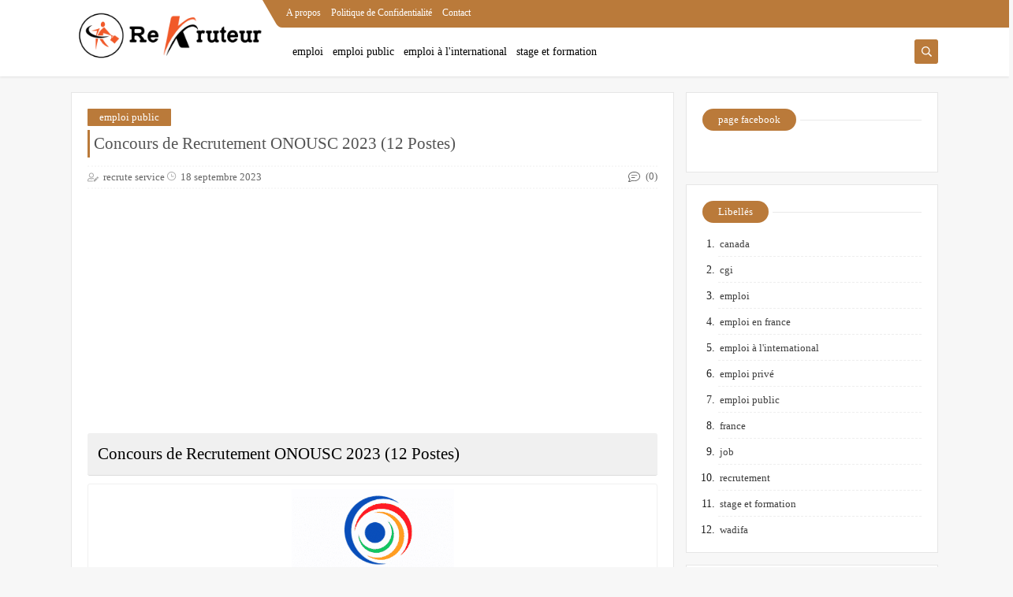

--- FILE ---
content_type: text/html; charset=utf-8
request_url: https://www.google.com/recaptcha/api2/aframe
body_size: 251
content:
<!DOCTYPE HTML><html><head><meta http-equiv="content-type" content="text/html; charset=UTF-8"></head><body><script nonce="mep4R9qz_l143RxAOGFMnA">/** Anti-fraud and anti-abuse applications only. See google.com/recaptcha */ try{var clients={'sodar':'https://pagead2.googlesyndication.com/pagead/sodar?'};window.addEventListener("message",function(a){try{if(a.source===window.parent){var b=JSON.parse(a.data);var c=clients[b['id']];if(c){var d=document.createElement('img');d.src=c+b['params']+'&rc='+(localStorage.getItem("rc::a")?sessionStorage.getItem("rc::b"):"");window.document.body.appendChild(d);sessionStorage.setItem("rc::e",parseInt(sessionStorage.getItem("rc::e")||0)+1);localStorage.setItem("rc::h",'1768769175154');}}}catch(b){}});window.parent.postMessage("_grecaptcha_ready", "*");}catch(b){}</script></body></html>

--- FILE ---
content_type: text/javascript; charset=UTF-8
request_url: https://www.rekruteur.com/feeds/posts/default/-/emploi%20public?alt=json-in-script&redirect=false&start-index=1&max-results=6&callback=prst
body_size: 13674
content:
// API callback
prst({"version":"1.0","encoding":"UTF-8","feed":{"xmlns":"http://www.w3.org/2005/Atom","xmlns$openSearch":"http://a9.com/-/spec/opensearchrss/1.0/","xmlns$blogger":"http://schemas.google.com/blogger/2008","xmlns$georss":"http://www.georss.org/georss","xmlns$gd":"http://schemas.google.com/g/2005","xmlns$thr":"http://purl.org/syndication/thread/1.0","id":{"$t":"tag:blogger.com,1999:blog-8023838378544343305"},"updated":{"$t":"2024-10-11T02:43:40.163+01:00"},"category":[{"term":"recrutement"},{"term":"emploi"},{"term":"emploi public"},{"term":"emploi à l'international"},{"term":"stage et formation"},{"term":"emploi privé"},{"term":"wadifa"},{"term":"canada"},{"term":"cgi"},{"term":"emploi \nen france"},{"term":"france"},{"term":"job"}],"title":{"type":"text","$t":"rekruteur"},"subtitle":{"type":"html","$t":"Trouvez votre emploi de rêve au Maroc et à l'étranger sur recrute service.\n\nRetrouvez tous les jours une sélection des meilleurs offres d'emploi dans le secteur public et privé, CDI CDD, des offres de stages PFE, rémunérés et pré-embauche.\n\nLes offres d'emploi et et de recrutement sur sont toujours accompagnés de la source de l'offre, pour vous permettre de vérifier la provenance de l'offre ou encore pour vous donner la possibilité d'entrer directement en contact avec le recruteur"},"link":[{"rel":"http://schemas.google.com/g/2005#feed","type":"application/atom+xml","href":"https:\/\/www.rekruteur.com\/feeds\/posts\/default"},{"rel":"self","type":"application/atom+xml","href":"https:\/\/www.blogger.com\/feeds\/8023838378544343305\/posts\/default\/-\/emploi+public?alt=json-in-script\u0026max-results=6\u0026redirect=false"},{"rel":"alternate","type":"text/html","href":"https:\/\/www.rekruteur.com\/search\/label\/emploi%20public"},{"rel":"hub","href":"http://pubsubhubbub.appspot.com/"},{"rel":"next","type":"application/atom+xml","href":"https:\/\/www.blogger.com\/feeds\/8023838378544343305\/posts\/default\/-\/emploi+public\/-\/emploi+public?alt=json-in-script\u0026start-index=7\u0026max-results=6\u0026redirect=false"}],"author":[{"name":{"$t":"recrute service"},"uri":{"$t":"http:\/\/www.blogger.com\/profile\/06588441045283714031"},"email":{"$t":"noreply@blogger.com"},"gd$image":{"rel":"http://schemas.google.com/g/2005#thumbnail","width":"33","height":"10","src":"\/\/blogger.googleusercontent.com\/img\/b\/R29vZ2xl\/AVvXsEic3KkCxbcLsPelKMxmexTnc4elW8rmn87Sv8GsE9ACTG_-j_WHwzxQonDxwmdO7LkL6Vd1PFfQPpKkM_pZileB1L_rxIPAmPjWKqkGedTszzmDG1louHnSLVX-cjpUeA\/s151\/recruteserviceZ.jpeg"}}],"generator":{"version":"7.00","uri":"http://www.blogger.com","$t":"Blogger"},"openSearch$totalResults":{"$t":"10"},"openSearch$startIndex":{"$t":"1"},"openSearch$itemsPerPage":{"$t":"6"},"entry":[{"id":{"$t":"tag:blogger.com,1999:blog-8023838378544343305.post-7640097092526714134"},"published":{"$t":"2023-09-18T08:00:00.002+01:00"},"updated":{"$t":"2023-09-18T08:00:00.166+01:00"},"category":[{"scheme":"http://www.blogger.com/atom/ns#","term":"emploi public"}],"title":{"type":"text","$t":"Concours de Recrutement ONOUSC 2023 (12 Postes)"},"content":{"type":"html","$t":"\u003Ch2 style=\"text-align: left;\"\u003EConcours de Recrutement ONOUSC 2023 (12 Postes)\u003C\/h2\u003E\u003Ctable align=\"center\" cellpadding=\"0\" cellspacing=\"0\" class=\"tr-caption-container\" style=\"margin-left: auto; margin-right: auto;\"\u003E\u003Ctbody\u003E\u003Ctr\u003E\u003Ctd style=\"text-align: center;\"\u003E\u003Ca href=\"https:\/\/blogger.googleusercontent.com\/img\/b\/R29vZ2xl\/AVvXsEiulrUih3ESYHOpmytdu4oV99oDGh0Myq1UwqvTLjGsc-bNqGKYh1qDMta16X9ksoxeP4vV1pOTGvnwKz8k_Rk7iWPgLrKSWH7ndJcTTPUSu2iP7TXzbDXGqKt1rpPeZdq7x8f1tAxOJpGAV1LRZORpXFZ6ZDFmQoy4yYFlVuKyHNHFG9PQdJzS9hm6XGCc\/s1200\/ONOUSC-Concours-Emploi-Recrutement.webp\" imageanchor=\"1\" style=\"margin-left: auto; margin-right: auto;\"\u003E\u003Cimg alt=\"Concours de Recrutement ONOUSC 2023 (12 Postes)\" border=\"0\" data-original-height=\"630\" data-original-width=\"1200\" src=\"https:\/\/blogger.googleusercontent.com\/img\/b\/R29vZ2xl\/AVvXsEiulrUih3ESYHOpmytdu4oV99oDGh0Myq1UwqvTLjGsc-bNqGKYh1qDMta16X9ksoxeP4vV1pOTGvnwKz8k_Rk7iWPgLrKSWH7ndJcTTPUSu2iP7TXzbDXGqKt1rpPeZdq7x8f1tAxOJpGAV1LRZORpXFZ6ZDFmQoy4yYFlVuKyHNHFG9PQdJzS9hm6XGCc\/s16000\/ONOUSC-Concours-Emploi-Recrutement.webp\" title=\"Concours de Recrutement ONOUSC 2023 (12 Postes)\" \/\u003E\u003C\/a\u003E\u003C\/td\u003E\u003C\/tr\u003E\u003Ctr\u003E\u003Ctd class=\"tr-caption\" style=\"text-align: center;\"\u003EConcours de Recrutement ONOUSC 2023 (12 Postes)\u003C\/td\u003E\u003C\/tr\u003E\u003C\/tbody\u003E\u003C\/table\u003E\u003Cbr \/\u003E\u003Cdiv\u003E\u003Cbr \/\u003E\u003C\/div\u003E\u003Cp\u003E\u003C\/p\u003E\u003Cul style=\"text-align: left;\"\u003E\u003Cli\u003E(2) Techniciens 3eme Grade.\u003C\/li\u003E\u003Cli\u003E(5) Administrateurs 2eme Grade.\u003C\/li\u003E\u003Cli\u003E(2) Administrateurs 3eme Grade.\u003C\/li\u003E\u003Cli\u003E(2) Ingénieurs d’Etat 1er Grade.\u003C\/li\u003E\u003Cli\u003E(1) Architecte 1er Grade.\u003C\/li\u003E\u003C\/ul\u003E\u003Cp\u003E\u003C\/p\u003E\u003Cp\u003EL’Office National des Œuvres Universitaires, Sociales et Culturelles est une institution créée par le Dahir N° 1.01.205 du 30 Août 2001. Il bénéficie de l’autonomie administrative et financière et est placé sous la tutelle du Ministre de l’Enseignement Supérieur, de la recherche scientifique et de la Formation des Cadres. Ses principales missions telles qu’elles sont précisées dans l’article 3 du Dahir de sa création sont:\u003C\/p\u003E\u003Cp\u003ELa création, l’extension, l’aménagement, la gestion et l’entretien des établissements d’hébergement et de restauration des étudiants, à l’exception des internats relevant des écoles et instituts d’enseignement supérieur,\u003C\/p\u003E\u003Cp\u003ELe développement et la généralisation de la couverture sanitaire des étudiants en collaboration avec les autorités compétentes, dans le cadre de la législation et de la réglementation en vigueur en la matière,\u003C\/p\u003E\u003Cp\u003ELe versement aux étudiants des bourses d’études dont les crédits budgétaires sont mis à sa disposition par les départements ministériels intéressés, dans les conditions qui seront fixées par voie réglementaire,\u003C\/p\u003E\u003Cp\u003ELa contribution à la promotion du sport universitaire national,\u003C\/p\u003E\u003Cp\u003ELe développement de la vie culturelle en milieu universitaire en relation avec les administrations, les établissements d’enseignement supérieur et les organismes concernés,\u003C\/p\u003E\u003Cp\u003ELa réalisation de toutes études et enquêtes se rapportant aux conditions de vie des étudiants,\u003C\/p\u003E\u003Cp\u003EL’encouragement et le soutien des initiatives et des actions des organismes qui poursuivent un but analogue ou complémentaire,\u003C\/p\u003E\u003Cp\u003ELa prise de participations, conformément à la législation en vigueur, dans toutes entreprises entrant, par leur objet, dans le cadre de ses activités,\u003C\/p\u003E\u003Cp\u003ELa création, conformément à la législation en vigueur, en association avec les collectivités locales et toute autre personne de droit public ou privé des sociétés dont l’objet entre dans le cadre de ses missions d’hébergement et de restauration,\u003C\/p\u003E\u003Cp\u003ELa réalisation, pour le compte de l’Etat, de tous travaux qui, par leur objet, entrent dans le cadre de ses missions\u003C\/p\u003E\u003Cp\u003ELe développement d’activités universitaires afin de renforcer et compléter la formation des étudiants dispensée dans les établissements universitaires.\u003C\/p\u003E\u003Cp\u003EToutes ces missions réalisées au profit des étudiants sont menées en concertation et coopération avec les acteurs de chaque domaine concerné dont principalement les ministères et les universités.\u003C\/p\u003E\u003Cp\u003E\u003Cbr \/\u003E\u003C\/p\u003E\u003Ch3 style=\"text-align: left;\"\u003EConcours de Recrutement ONOUSC 2023\u003C\/h3\u003E\u003Cp\u003EL’Office National des Œuvres Universitaires, Sociales et Culturelles (ONOUSC) organise un concours pour le recrutement de 12 postes répartis comme suit:\u003C\/p\u003E\u003Cp\u003E\u003C\/p\u003E\u003Cul style=\"text-align: left;\"\u003E\u003Cli\u003E(2) Techniciens 3eme Grade.\u003C\/li\u003E\u003Cli\u003E(5) Administrateurs 2eme Grade.\u003C\/li\u003E\u003Cli\u003E(2) Administrateurs 3eme Grade.\u003C\/li\u003E\u003Cli\u003E(2) Ingénieurs d’Etat 1er Grade.\u003C\/li\u003E\u003Cli\u003E(1) Architecte 1er Grade.\u003C\/li\u003E\u003C\/ul\u003E\u003Cp\u003E\u003C\/p\u003E\u003Cp\u003E\u003Cbr \/\u003E\u003C\/p\u003E\u003Cp\u003ELe dernier délai pour postuler est le \u003Cspan style=\"color: red;\"\u003E30 Septembre 2023.\u003C\/span\u003E\u003C\/p\u003E\u003Cp\u003ELe concours aura lieu le \u003Cspan style=\"color: red;\"\u003E8 Octobre 2023.\u003C\/span\u003E\u003C\/p\u003E\u003Cp style=\"text-align: center;\"\u003E\u003Cspan style=\"color: #ffa400; font-size: large;\"\u003E\u003Cb\u003EAvis de Concours\u003C\/b\u003E\u003C\/span\u003E\u003C\/p\u003E\u003Cp style=\"text-align: center;\"\u003E\u003Cspan style=\"color: #ffa400; font-size: large;\"\u003E\u003C\/span\u003E\u003C\/p\u003E\u003Cdiv class=\"separator\" style=\"clear: both; text-align: center;\"\u003E\u003Cspan style=\"color: #ffa400; font-size: large;\"\u003E\u003Ca href=\"https:\/\/blogger.googleusercontent.com\/img\/b\/R29vZ2xl\/AVvXsEhPeCvgYjF3aqucCog5W6AiCXJvMzxyCqhiOyizl-smkcpofyBGDt-J9131-juBS9NipjDUG1cuwteHxNySytjQn9zrqukUAwKGIqk6BYo8Hpd4dkWdNdpbg_HRIfPLOCHFEYqBdl4KzB_ny7J-u5b-8xIQKNm4J4KWPrFjAamSfbKdMUaV2L3YW-U4z9cZ\/s2342\/C1.jpg\" imageanchor=\"1\" style=\"margin-left: 1em; margin-right: 1em;\"\u003E\u003Cimg border=\"0\" data-original-height=\"2342\" data-original-width=\"1700\" src=\"https:\/\/blogger.googleusercontent.com\/img\/b\/R29vZ2xl\/AVvXsEhPeCvgYjF3aqucCog5W6AiCXJvMzxyCqhiOyizl-smkcpofyBGDt-J9131-juBS9NipjDUG1cuwteHxNySytjQn9zrqukUAwKGIqk6BYo8Hpd4dkWdNdpbg_HRIfPLOCHFEYqBdl4KzB_ny7J-u5b-8xIQKNm4J4KWPrFjAamSfbKdMUaV2L3YW-U4z9cZ\/s16000\/C1.jpg\" \/\u003E\u003C\/a\u003E\u003C\/span\u003E\u003C\/div\u003E\u003Cspan style=\"color: #ffa400; font-size: large;\"\u003E\u003Cbr \/\u003E\u003Cdiv class=\"separator\" style=\"clear: both; text-align: center;\"\u003E\u003Ca href=\"https:\/\/blogger.googleusercontent.com\/img\/b\/R29vZ2xl\/AVvXsEiJJFG8qhJrE_3jLHkUsnHzGKZPcCyb_KsuQXePqz69VoMslfG2X5moLm-qlX7h3ZwGBupBNNyPbOvKA1I0GhTLLzpwqD_xHgniWrF01_yz0mVygqRgc7lXkyRX0s1V1N4d9RvU-MXiREvS585WNCSA0ubYFoiF9-OZof0IELu_w6_Mv36h57dm-HpPzEDC\/s2342\/C2.jpg\" imageanchor=\"1\" style=\"margin-left: 1em; margin-right: 1em;\"\u003E\u003Cimg border=\"0\" data-original-height=\"2342\" data-original-width=\"1700\" src=\"https:\/\/blogger.googleusercontent.com\/img\/b\/R29vZ2xl\/AVvXsEiJJFG8qhJrE_3jLHkUsnHzGKZPcCyb_KsuQXePqz69VoMslfG2X5moLm-qlX7h3ZwGBupBNNyPbOvKA1I0GhTLLzpwqD_xHgniWrF01_yz0mVygqRgc7lXkyRX0s1V1N4d9RvU-MXiREvS585WNCSA0ubYFoiF9-OZof0IELu_w6_Mv36h57dm-HpPzEDC\/s16000\/C2.jpg\" \/\u003E\u003C\/a\u003E\u003C\/div\u003E\u003Cbr \/\u003E\u003Cdiv class=\"separator\" style=\"clear: both; text-align: center;\"\u003E\u003Ca href=\"https:\/\/blogger.googleusercontent.com\/img\/b\/R29vZ2xl\/AVvXsEh3S_qoFPmIdJC2zIM2j6wz97O8Y6qaInkugwoGF-7Y0E8m3_wF7aiv2a4kBxPwAC3Tq994os6odW-mKQlu2wags5Lzn9VzPqH467b6rlNDsD5w7-aZjlRsY-2FefXiTIxPbweJIdJIN9AUHar4vdKVtLL9iIM90EC964Ed5UdOdr7OiMtX2hcQmFQUygNd\/s2342\/C3.jpg\" imageanchor=\"1\" style=\"margin-left: 1em; margin-right: 1em;\"\u003E\u003Cimg border=\"0\" data-original-height=\"2342\" data-original-width=\"1700\" src=\"https:\/\/blogger.googleusercontent.com\/img\/b\/R29vZ2xl\/AVvXsEh3S_qoFPmIdJC2zIM2j6wz97O8Y6qaInkugwoGF-7Y0E8m3_wF7aiv2a4kBxPwAC3Tq994os6odW-mKQlu2wags5Lzn9VzPqH467b6rlNDsD5w7-aZjlRsY-2FefXiTIxPbweJIdJIN9AUHar4vdKVtLL9iIM90EC964Ed5UdOdr7OiMtX2hcQmFQUygNd\/s16000\/C3.jpg\" \/\u003E\u003C\/a\u003E\u003C\/div\u003E\u003Cbr \/\u003E\u003Cdiv class=\"separator\" style=\"clear: both; text-align: center;\"\u003E\u003Ca href=\"https:\/\/blogger.googleusercontent.com\/img\/b\/R29vZ2xl\/AVvXsEiXb9y8u3lNWZidY8Q78mPh7_1VvpUwwMjUmxp9PqE4ivh8FvdR1L-MnlKaWAKxI3w8lXO6PCz6dhhJcr-i6qW3T_7LWiQgyIEfEKg4mbJY8NsYTC-yhyVjSMve96VfQXRL1XXV2qRAUtW9aGYIIoeos9Ivbe14c1gEYqUB0S2mjKPI6M3zwayAj1_sfipL\/s2342\/C4.jpg\" imageanchor=\"1\" style=\"margin-left: 1em; margin-right: 1em;\"\u003E\u003Cimg border=\"0\" data-original-height=\"2342\" data-original-width=\"1700\" src=\"https:\/\/blogger.googleusercontent.com\/img\/b\/R29vZ2xl\/AVvXsEiXb9y8u3lNWZidY8Q78mPh7_1VvpUwwMjUmxp9PqE4ivh8FvdR1L-MnlKaWAKxI3w8lXO6PCz6dhhJcr-i6qW3T_7LWiQgyIEfEKg4mbJY8NsYTC-yhyVjSMve96VfQXRL1XXV2qRAUtW9aGYIIoeos9Ivbe14c1gEYqUB0S2mjKPI6M3zwayAj1_sfipL\/s16000\/C4.jpg\" \/\u003E\u003C\/a\u003E\u003C\/div\u003E\u003Cbr \/\u003E\u003Cb\u003E\u003Cbr \/\u003E\u003C\/b\u003E\u003C\/span\u003E\u003Cp\u003E\u003C\/p\u003E\u003Cp style=\"text-align: center;\"\u003E\u003Cbr \/\u003E\u003C\/p\u003E"},"link":[{"rel":"replies","type":"application/atom+xml","href":"https:\/\/www.rekruteur.com\/feeds\/7640097092526714134\/comments\/default","title":"Publier les commentaires"},{"rel":"replies","type":"text/html","href":"https:\/\/www.rekruteur.com\/2023\/09\/concours-de-recrutement-onousc-2023-12.html#comment-form","title":"0 commentaires"},{"rel":"edit","type":"application/atom+xml","href":"https:\/\/www.blogger.com\/feeds\/8023838378544343305\/posts\/default\/7640097092526714134"},{"rel":"self","type":"application/atom+xml","href":"https:\/\/www.blogger.com\/feeds\/8023838378544343305\/posts\/default\/7640097092526714134"},{"rel":"alternate","type":"text/html","href":"https:\/\/www.rekruteur.com\/2023\/09\/concours-de-recrutement-onousc-2023-12.html","title":"Concours de Recrutement ONOUSC 2023 (12 Postes)"}],"author":[{"name":{"$t":"recrute service"},"uri":{"$t":"http:\/\/www.blogger.com\/profile\/06588441045283714031"},"email":{"$t":"noreply@blogger.com"},"gd$image":{"rel":"http://schemas.google.com/g/2005#thumbnail","width":"33","height":"10","src":"\/\/blogger.googleusercontent.com\/img\/b\/R29vZ2xl\/AVvXsEic3KkCxbcLsPelKMxmexTnc4elW8rmn87Sv8GsE9ACTG_-j_WHwzxQonDxwmdO7LkL6Vd1PFfQPpKkM_pZileB1L_rxIPAmPjWKqkGedTszzmDG1louHnSLVX-cjpUeA\/s151\/recruteserviceZ.jpeg"}}],"media$thumbnail":{"xmlns$media":"http://search.yahoo.com/mrss/","url":"https:\/\/blogger.googleusercontent.com\/img\/b\/R29vZ2xl\/AVvXsEiulrUih3ESYHOpmytdu4oV99oDGh0Myq1UwqvTLjGsc-bNqGKYh1qDMta16X9ksoxeP4vV1pOTGvnwKz8k_Rk7iWPgLrKSWH7ndJcTTPUSu2iP7TXzbDXGqKt1rpPeZdq7x8f1tAxOJpGAV1LRZORpXFZ6ZDFmQoy4yYFlVuKyHNHFG9PQdJzS9hm6XGCc\/s72-c\/ONOUSC-Concours-Emploi-Recrutement.webp","height":"72","width":"72"},"thr$total":{"$t":"0"}},{"id":{"$t":"tag:blogger.com,1999:blog-8023838378544343305.post-258355390113693661"},"published":{"$t":"2023-09-14T11:14:00.006+01:00"},"updated":{"$t":"2023-09-14T11:14:00.136+01:00"},"category":[{"scheme":"http://www.blogger.com/atom/ns#","term":"emploi public"}],"title":{"type":"text","$t":"Université Privée de Marrakech recrute pour ces 2 Postes"},"content":{"type":"html","$t":"\u003Ch2 style=\"text-align: left;\"\u003EUniversité Privée de Marrakech recrute pour ces 2 Postes\u003C\/h2\u003E\u003Ctable align=\"center\" cellpadding=\"0\" cellspacing=\"0\" class=\"tr-caption-container\" style=\"margin-left: auto; margin-right: auto;\"\u003E\u003Ctbody\u003E\u003Ctr\u003E\u003Ctd style=\"text-align: center;\"\u003E\u003Ca href=\"https:\/\/blogger.googleusercontent.com\/img\/b\/R29vZ2xl\/AVvXsEh_wrbz5sE_huC8pBhQtQNIeItKb44sVL18KXn6mcw-b0qEPXE-9nmelqZfBeFjYMnY8cEWKOQ6qCD7S4YlH9l0Z5rn3Lcgh8vs_14TOjuMntldyf2PMETHMIAoRcBB6y47FOA0_rpLBkxB9eNOxV61qxmqIxJXOUcFisZHKe1mfUHvg8V1xx-o6gSYSyza\/s1200\/Universite-Privee-de-Marrakech-Emploi-Recrutement.webp\" imageanchor=\"1\" style=\"margin-left: auto; margin-right: auto;\"\u003E\u003Cimg alt=\"Université Privée de Marrakech recrute pour ces 2 Postes\" border=\"0\" data-original-height=\"628\" data-original-width=\"1200\" src=\"https:\/\/blogger.googleusercontent.com\/img\/b\/R29vZ2xl\/AVvXsEh_wrbz5sE_huC8pBhQtQNIeItKb44sVL18KXn6mcw-b0qEPXE-9nmelqZfBeFjYMnY8cEWKOQ6qCD7S4YlH9l0Z5rn3Lcgh8vs_14TOjuMntldyf2PMETHMIAoRcBB6y47FOA0_rpLBkxB9eNOxV61qxmqIxJXOUcFisZHKe1mfUHvg8V1xx-o6gSYSyza\/s16000\/Universite-Privee-de-Marrakech-Emploi-Recrutement.webp\" title=\"Université Privée de Marrakech recrute pour ces 2 Postes\" \/\u003E\u003C\/a\u003E\u003C\/td\u003E\u003C\/tr\u003E\u003Ctr\u003E\u003Ctd class=\"tr-caption\" style=\"text-align: center;\"\u003EUniversité Privée de Marrakech recrute pour ces 2 Postes\u003C\/td\u003E\u003C\/tr\u003E\u003C\/tbody\u003E\u003C\/table\u003E\u003Cbr \/\u003E\u003Cdiv style=\"text-align: center;\"\u003E\u003Cbr \/\u003E\u003C\/div\u003E\u003Cp\u003E\u003C\/p\u003E\u003Cul style=\"text-align: left;\"\u003E\u003Cli\u003EChargé(e) des affaires pédagogiques.\u003C\/li\u003E\u003Cli\u003EAssistant(e) de programme.\u003C\/li\u003E\u003C\/ul\u003E\u003Cp\u003E\u003C\/p\u003E\u003Cp\u003EL’Université Privée de Marrakech (UPM) accompagne les jeunes dans leur apprentissage et la construction de leur projet professionnel, tant au Maroc qu’à l’international.\u003C\/p\u003E\u003Cp\u003ENotre accompagnement repose sur le savoir-faire et le savoir-être tout en développant auprès de nos étudiants un esprit entrepreneurial, responsable, collaboratif et sociétal.\u003C\/p\u003E\u003Cp\u003EL’Université Privée de Marrakech (UPM) permet aux jeunes de s’épanouir dans un environnement où tout est pensé pour réussir leur insertion professionnelle.\u003C\/p\u003E\u003Cp\u003ESes parcours à vocation internationale et aux racines africaines, s’appuient sur deux grands piliers, l’excellence académique et la réalisation de soi à travers le développement personnel.\u003C\/p\u003E\u003Cp\u003EL’UPM connait une grande diversité sociale, économique et culturelle ce qui permet aux étudiants de partager un quotidien riche et très agréable.\u003C\/p\u003E\u003Cp\u003E\u003Cbr \/\u003E\u003C\/p\u003E\u003Ch3 style=\"text-align: left;\"\u003EUniversité Privée de Marrakech recrute pour ces 2 Postes\u003C\/h3\u003E\u003Cp\u003E\u003Cb\u003EL’Université Privée de Marrakech recrute pour ses services pédagogiques:\u003C\/b\u003E\u003C\/p\u003E\u003Cp\u003E\u003Cbr \/\u003E\u003C\/p\u003E\u003Cp\u003E\u003C\/p\u003E\u003Cul style=\"text-align: left;\"\u003E\u003Cli\u003EChargé(e) des affaires pédagogiques.\u003C\/li\u003E\u003Cli\u003EAssistant(e) de programme.\u003C\/li\u003E\u003C\/ul\u003E\u003Cp\u003E\u003C\/p\u003E\u003Cp\u003E\u003Cbr \/\u003E\u003C\/p\u003E\u003Cp\u003E\u003Cb\u003EVotre mission:\u003C\/b\u003E\u003C\/p\u003E\u003Cp\u003EAssister au quotidien la direction des programmes pour la coordination des activités pédagogiques et scientifiques.\u003C\/p\u003E\u003Cp\u003E\u003Cb\u003EExigences du poste:\u003C\/b\u003E\u003C\/p\u003E\u003Cp\u003E-Maitrise de la communication écrite et orale.\u003C\/p\u003E\u003Cp\u003E-Techniques de prise de notes.\u003C\/p\u003E\u003Cp\u003E-Connaissance en archivage.\u003C\/p\u003E\u003Cp\u003E-Bonne maîtrise de l’outil informatique (Excel, Word, Powerpoint).\u003C\/p\u003E\u003Cp\u003E-Savoir aller chercher l’information: initiative, anticipation, adaptation à l’accroissement de l’activité.\u003C\/p\u003E\u003Cp\u003E-Rigueur, organisation, discrétion.\u003C\/p\u003E\u003Cp\u003E\u003Cb\u003EVotre profil:\u003C\/b\u003E\u003C\/p\u003E\u003Cp\u003E-Vous êtes titulaire d’un diplôme BAC+3\/5 ou d’u un diplôme de secrétariat de direction.\u003C\/p\u003E\u003Cp\u003E-Vous possédez une expérience professionnelle dans un poste similaire ou assistante de direction.\u003C\/p\u003E\u003Cp\u003E\u003Cspan style=\"color: red;\"\u003ELe lieu de travail est basé à Km13, Route d’Amezmiz Marrakech\u003C\/span\u003E\u003C\/p\u003E\u003Cp\u003ELes candidat(e)s intéressé(e)s peuvent envoyer leur CV et la lettre de motivation à l’adresse: \u003Cspan style=\"color: #ffa400;\"\u003Erecrutement@upm.ac.ma\u003C\/span\u003E avant le 16 septembre 2023.\u003C\/p\u003E\u003Cp\u003E\u003Cbr \/\u003E\u003C\/p\u003E"},"link":[{"rel":"replies","type":"application/atom+xml","href":"https:\/\/www.rekruteur.com\/feeds\/258355390113693661\/comments\/default","title":"Publier les commentaires"},{"rel":"replies","type":"text/html","href":"https:\/\/www.rekruteur.com\/2023\/09\/universite-privee-de-marrakech-recrute.html#comment-form","title":"0 commentaires"},{"rel":"edit","type":"application/atom+xml","href":"https:\/\/www.blogger.com\/feeds\/8023838378544343305\/posts\/default\/258355390113693661"},{"rel":"self","type":"application/atom+xml","href":"https:\/\/www.blogger.com\/feeds\/8023838378544343305\/posts\/default\/258355390113693661"},{"rel":"alternate","type":"text/html","href":"https:\/\/www.rekruteur.com\/2023\/09\/universite-privee-de-marrakech-recrute.html","title":"Université Privée de Marrakech recrute pour ces 2 Postes"}],"author":[{"name":{"$t":"recrute service"},"uri":{"$t":"http:\/\/www.blogger.com\/profile\/06588441045283714031"},"email":{"$t":"noreply@blogger.com"},"gd$image":{"rel":"http://schemas.google.com/g/2005#thumbnail","width":"33","height":"10","src":"\/\/blogger.googleusercontent.com\/img\/b\/R29vZ2xl\/AVvXsEic3KkCxbcLsPelKMxmexTnc4elW8rmn87Sv8GsE9ACTG_-j_WHwzxQonDxwmdO7LkL6Vd1PFfQPpKkM_pZileB1L_rxIPAmPjWKqkGedTszzmDG1louHnSLVX-cjpUeA\/s151\/recruteserviceZ.jpeg"}}],"media$thumbnail":{"xmlns$media":"http://search.yahoo.com/mrss/","url":"https:\/\/blogger.googleusercontent.com\/img\/b\/R29vZ2xl\/AVvXsEh_wrbz5sE_huC8pBhQtQNIeItKb44sVL18KXn6mcw-b0qEPXE-9nmelqZfBeFjYMnY8cEWKOQ6qCD7S4YlH9l0Z5rn3Lcgh8vs_14TOjuMntldyf2PMETHMIAoRcBB6y47FOA0_rpLBkxB9eNOxV61qxmqIxJXOUcFisZHKe1mfUHvg8V1xx-o6gSYSyza\/s72-c\/Universite-Privee-de-Marrakech-Emploi-Recrutement.webp","height":"72","width":"72"},"thr$total":{"$t":"0"}},{"id":{"$t":"tag:blogger.com,1999:blog-8023838378544343305.post-4729476277430127827"},"published":{"$t":"2023-09-13T12:02:00.029+01:00"},"updated":{"$t":"2023-09-13T12:02:00.142+01:00"},"category":[{"scheme":"http://www.blogger.com/atom/ns#","term":"emploi public"}],"title":{"type":"text","$t":"Groupe CDG recrute un Analyste Financier"},"content":{"type":"html","$t":"\u003Ch2 style=\"text-align: left;\"\u003EGroupe CDG recrute un Analyste Financier\u003C\/h2\u003E\u003Ctable align=\"center\" cellpadding=\"0\" cellspacing=\"0\" class=\"tr-caption-container\" style=\"margin-left: auto; margin-right: auto;\"\u003E\u003Ctbody\u003E\u003Ctr\u003E\u003Ctd style=\"text-align: center;\"\u003E\u003Ca href=\"https:\/\/blogger.googleusercontent.com\/img\/b\/R29vZ2xl\/AVvXsEjEaFDPgLEpkOwGk9l6gJgP9iqufSlQ0es13YTtBkI6AiOEGkyjwFanRAp0wQKd1AqswNekCQzZBKnH4gwDGk8_mpOFoZAClElcHhot8f8HKUg4zfI6KWySQ99ruOizMW_e6uOtTRnNOpzNuhtUIALwqRTFJaDkW7TIbARaMa6CmDZRVeX7ejQ9EsUmxpm3\/s1200\/Groupe-CDG-Emploi-Recrutement-.webp\" imageanchor=\"1\" style=\"margin-left: auto; margin-right: auto;\"\u003E\u003Cimg alt=\"Groupe CDG recrute un Analyste Financier\" border=\"0\" data-original-height=\"628\" data-original-width=\"1200\" src=\"https:\/\/blogger.googleusercontent.com\/img\/b\/R29vZ2xl\/AVvXsEjEaFDPgLEpkOwGk9l6gJgP9iqufSlQ0es13YTtBkI6AiOEGkyjwFanRAp0wQKd1AqswNekCQzZBKnH4gwDGk8_mpOFoZAClElcHhot8f8HKUg4zfI6KWySQ99ruOizMW_e6uOtTRnNOpzNuhtUIALwqRTFJaDkW7TIbARaMa6CmDZRVeX7ejQ9EsUmxpm3\/s16000\/Groupe-CDG-Emploi-Recrutement-.webp\" title=\"Groupe CDG recrute un Analyste Financier\" \/\u003E\u003C\/a\u003E\u003C\/td\u003E\u003C\/tr\u003E\u003Ctr\u003E\u003Ctd class=\"tr-caption\" style=\"text-align: center;\"\u003EGroupe CDG recrute un Analyste Financier\u003C\/td\u003E\u003C\/tr\u003E\u003C\/tbody\u003E\u003C\/table\u003E\u003Cbr \/\u003E\u003Cdiv style=\"text-align: center;\"\u003E\u003Cbr \/\u003E\u003C\/div\u003E\u003Cp\u003ECréée en 1959 au lendemain de l’Indépendance, la Caisse de Dépôt et de Gestion (CDG) a constitué pour les Pouvoirs Publics un organisme de sécurisation de l’épargne nationale via une gestion rigoureuse des dépôts. Le développement considérable des ressources de la CDG depuis sa création s’est accompagné d’un élargissement de ses missions ainsi que d’une modernisation continue tant de ses modes de fonctionnement que de son organisation.\u003C\/p\u003E\u003Cp\u003EAu fil des années, la CDG s’est érigée en un véritable catalyseur d’investissements de long terme tout en développant un savoir-faire unique dans la réalisation de grands projets structurants. Son statut public et la nature des fonds à caractère privé qui lui sont confiés exigent une grande rigueur dans les règles de gestion et la sélection de ses investissements. La CDG a su conjuguer cette double mission en sécurisant l’épargne collectée tout en accompagnant le développement économique du Royaume. Cette mission duale constitue l’élément fondamental de l’identité de la CDG.\u003C\/p\u003E\u003Cp\u003E\u003Cb\u003EAu cœur des RH du Groupe CDG\u003C\/b\u003E\u003C\/p\u003E\u003Cp\u003EAvec plus de 5.000 collaborateurs, répartis dans plus d’une centaine de filiales, le Groupe CDG offre un large choix de métiers et d’opportunités pour des profils très diversifiés en cohérence avec les métiers du Groupe:\u003C\/p\u003E\u003Cp\u003E\u003C\/p\u003E\u003Cul style=\"text-align: left;\"\u003E\u003Cli\u003EGestion de l’épargne\/prévoyance\u003C\/li\u003E\u003Cli\u003EDéveloppement territorial\u003C\/li\u003E\u003Cli\u003ETourisme\u003C\/li\u003E\u003Cli\u003EBanque, finance, investissement\u003C\/li\u003E\u003C\/ul\u003E\u003Cp\u003E\u003C\/p\u003E\u003Cp\u003E\u003Cb\u003EPourquoi choisir le Groupe CDG?\u003C\/b\u003E\u003C\/p\u003E\u003Cp\u003EUn Groupe en action pour un Maroc en développement\u003C\/p\u003E\u003Cp\u003EUn Groupe aux valeurs fortes et partagées par l’ensemble des collaborateurs\u003C\/p\u003E\u003Cp\u003EUn Groupe qui favorise la mobilité et l’évolution des collaborateurs\u003C\/p\u003E\u003Cp\u003ELe Groupe CDG est présent dans plusieurs villes du Maroc à travers un large éventail de projets et de métiers. Grâce à cette diversité, le Groupe CDG offre régulièrement des opportunités de mobilité à ses collaborateurs et leur permet ainsi de bâtir des carrières qui répondent à leurs ambitions.\u003C\/p\u003E\u003Cp\u003EUn Groupe à l’écoute des attentes et de l’épanouissement de ses collaborateurs\u003C\/p\u003E\u003Cp\u003EAttaché à l’amélioration des conditions de vie professionnelle et personnelle de ses collaborateurs, le Groupe CDG offre des avantages sociaux diversifiés et compétitifs. Par ailleurs, le Groupe est en constante amélioration de sa politique de Gestion des Ressources Humaines afin de rétribuer au mieux les efforts des collaborateurs.\u003C\/p\u003E\u003Cp\u003E\u003Cb\u003EPolitique RH Groupe CDG\u003C\/b\u003E\u003C\/p\u003E\u003Cp\u003EDans un souci d’attirer les meilleurs potentiels et de leur proposer un environnement stimulant et formateur mais aussi exigeant professionnellement, la politique de recrutement de la CDG repose sur les principes d’anticipation, d’égalité des chances et d’équité de traitement.\u003C\/p\u003E\u003Cp\u003E\u003Cbr \/\u003E\u003C\/p\u003E\u003Ch3 style=\"text-align: left;\"\u003EGroupe CDG recrute un Analyste Financier\u003C\/h3\u003E\u003Cp\u003EDans le cadre du renforcement de ses structures, la Caisse de Dépôt et de Gestion, lance un appel à candidatures externes pour pourvoir un poste d’Analyste Financier au sein de la Direction Stratégie et Programmes relevant du Pôle Stratégie et Développement.\u003C\/p\u003E\u003Cp\u003E\u003Cb\u003EPrincipales missions de l’Analyste Financier:\u003C\/b\u003E\u003C\/p\u003E\u003Cp\u003ELa principale mission de l’Analyste Financier consiste à réaliser des analyses stratégiques et financières.\u003C\/p\u003E\u003Cp\u003ELes principales responsabilités se résument comme suit:\u003C\/p\u003E\u003Cp\u003EConstruction de business plans, réalisation de modèles financiers et travaux d’évaluation multicritères;\u003C\/p\u003E\u003Cp\u003EParticipation au pilotage et coordination des différents intervenants sur les projets, notamment les conseils externes (conseils juridiques, cabinets d’audit, etc.);\u003C\/p\u003E\u003Cp\u003EParticipation à la négociation de la documentation juridique et au suivi des travaux de due diligence;\u003C\/p\u003E\u003Cp\u003ERéalisation de présentations et notes de synthèse destinées aux instances de gouvernance du Groupe.\u003C\/p\u003E\u003Cp\u003E\u003Cb\u003EProfil recherché:\u003C\/b\u003E\u003C\/p\u003E\u003Cp\u003EDe formation supérieure Bac+5, de type Grande Ecole de Commerce ou d’Ingénieur ou équivalent;\u003C\/p\u003E\u003Cp\u003EUne première expérience en banque d’affaires, cabinets de conseil;\u003C\/p\u003E\u003Cp\u003EExpérience confirmée en modélisation financière, évaluation multicritère et diagnostic stratégique.\u003C\/p\u003E\u003Cp\u003E\u003Cb\u003ECompétences requises pour le poste:\u003C\/b\u003E\u003C\/p\u003E\u003Cp\u003EMaîtrise de l’anglais, des outils bureautiques (Powerpoint, Excel, Word) et des bases de données financières (Refinitv, Capital IQ, etc.).\u003C\/p\u003E\u003Cp\u003E\u003C\/p\u003E\u003Cul style=\"text-align: left;\"\u003E\u003Cli\u003EFortes capacités d’analyse et de synthèse\u003C\/li\u003E\u003Cli\u003EEsprit d’initiative et innovation\u003C\/li\u003E\u003Cli\u003ESens de la rigueur et de responsabilité\u003C\/li\u003E\u003Cli\u003EAutonomie et bon sens de l’organisation\u003C\/li\u003E\u003Cli\u003EGrande capacité de communication et aptitude aux contacts avec différents interlocuteurs\u003C\/li\u003E\u003Cli\u003EGrandes capacités d’adaptation au changement\u003C\/li\u003E\u003Cli\u003EAptitude à travailler en étroite collaboration avec des équipes multidisciplinaires pour résoudre des problèmes complexes\u003C\/li\u003E\u003C\/ul\u003E\u003Cp\u003E\u003C\/p\u003E\u003Cp\u003E\u003Cspan style=\"color: red;\"\u003ELa date limite de dépôt des candidatures est fixée au 13 septembre 2023.\u003C\/span\u003E\u003C\/p\u003E\u003Cp\u003EToute personne intéressée par ce poste est invitée à postuler.\u003C\/p\u003E\u003Cp style=\"text-align: center;\"\u003E\u003Cb\u003E\u003Cspan style=\"font-size: large;\"\u003E\u003Ca href=\"https:\/\/recrutement.cdg.ma\/Agirhcv\/ihmg\/Mycv\/Login\/GRecrut_Offres.aspx\" rel=\"nofollow\"\u003EPostulez ici\u003C\/a\u003E\u003C\/span\u003E\u003C\/b\u003E\u003C\/p\u003E"},"link":[{"rel":"replies","type":"application/atom+xml","href":"https:\/\/www.rekruteur.com\/feeds\/4729476277430127827\/comments\/default","title":"Publier les commentaires"},{"rel":"replies","type":"text/html","href":"https:\/\/www.rekruteur.com\/2023\/09\/groupe-cdg-recrute-un-analyste-financier.html#comment-form","title":"0 commentaires"},{"rel":"edit","type":"application/atom+xml","href":"https:\/\/www.blogger.com\/feeds\/8023838378544343305\/posts\/default\/4729476277430127827"},{"rel":"self","type":"application/atom+xml","href":"https:\/\/www.blogger.com\/feeds\/8023838378544343305\/posts\/default\/4729476277430127827"},{"rel":"alternate","type":"text/html","href":"https:\/\/www.rekruteur.com\/2023\/09\/groupe-cdg-recrute-un-analyste-financier.html","title":"Groupe CDG recrute un Analyste Financier"}],"author":[{"name":{"$t":"recrute service"},"uri":{"$t":"http:\/\/www.blogger.com\/profile\/06588441045283714031"},"email":{"$t":"noreply@blogger.com"},"gd$image":{"rel":"http://schemas.google.com/g/2005#thumbnail","width":"33","height":"10","src":"\/\/blogger.googleusercontent.com\/img\/b\/R29vZ2xl\/AVvXsEic3KkCxbcLsPelKMxmexTnc4elW8rmn87Sv8GsE9ACTG_-j_WHwzxQonDxwmdO7LkL6Vd1PFfQPpKkM_pZileB1L_rxIPAmPjWKqkGedTszzmDG1louHnSLVX-cjpUeA\/s151\/recruteserviceZ.jpeg"}}],"media$thumbnail":{"xmlns$media":"http://search.yahoo.com/mrss/","url":"https:\/\/blogger.googleusercontent.com\/img\/b\/R29vZ2xl\/AVvXsEjEaFDPgLEpkOwGk9l6gJgP9iqufSlQ0es13YTtBkI6AiOEGkyjwFanRAp0wQKd1AqswNekCQzZBKnH4gwDGk8_mpOFoZAClElcHhot8f8HKUg4zfI6KWySQ99ruOizMW_e6uOtTRnNOpzNuhtUIALwqRTFJaDkW7TIbARaMa6CmDZRVeX7ejQ9EsUmxpm3\/s72-c\/Groupe-CDG-Emploi-Recrutement-.webp","height":"72","width":"72"},"thr$total":{"$t":"0"}},{"id":{"$t":"tag:blogger.com,1999:blog-8023838378544343305.post-4086696025669382376"},"published":{"$t":"2023-09-05T17:00:00.009+01:00"},"updated":{"$t":"2023-09-05T17:00:00.135+01:00"},"category":[{"scheme":"http://www.blogger.com/atom/ns#","term":"emploi public"},{"scheme":"http://www.blogger.com/atom/ns#","term":"recrutement"}],"title":{"type":"text","$t":"Recrutement de 95 Postes dans Plusieurs Aéroports"},"content":{"type":"html","$t":"\u003Ch2 style=\"text-align: left;\"\u003ERecrutement de 95 Postes dans Plusieurs Aéroports\u003C\/h2\u003E\u003Ctable align=\"center\" cellpadding=\"0\" cellspacing=\"0\" class=\"tr-caption-container\" style=\"margin-left: auto; margin-right: auto;\"\u003E\u003Ctbody\u003E\u003Ctr\u003E\u003Ctd style=\"text-align: center;\"\u003E\u003Ca href=\"https:\/\/blogger.googleusercontent.com\/img\/b\/R29vZ2xl\/AVvXsEjBJMPBbkvL_Rq1Cm1_xp21Scf8Ie8HYbnyrilNZQSxPLPb4fk07gofPnMGzlhxj29sjXXMG1Db5GPxN4Q9rgvyR6rpsvfWD0X38L_ApNQIyS0iN3leZxiiId-NEIuS1_ZPW7D4VM-E_h0wb7I1-N5TC_6F7uCFBB3qO1uS3BtZ-rPjWsYgayMVWb6LGx8f\/s1175\/Recrutement%20de%2095%20Postes%20dans%20Plusieurs%20A%C3%A9roports.png\" imageanchor=\"1\" style=\"margin-left: auto; margin-right: auto;\"\u003E\u003Cimg alt=\"Recrutement de 95 Postes dans Plusieurs Aéroports\" border=\"0\" data-original-height=\"605\" data-original-width=\"1175\" src=\"https:\/\/blogger.googleusercontent.com\/img\/b\/R29vZ2xl\/AVvXsEjBJMPBbkvL_Rq1Cm1_xp21Scf8Ie8HYbnyrilNZQSxPLPb4fk07gofPnMGzlhxj29sjXXMG1Db5GPxN4Q9rgvyR6rpsvfWD0X38L_ApNQIyS0iN3leZxiiId-NEIuS1_ZPW7D4VM-E_h0wb7I1-N5TC_6F7uCFBB3qO1uS3BtZ-rPjWsYgayMVWb6LGx8f\/s16000\/Recrutement%20de%2095%20Postes%20dans%20Plusieurs%20A%C3%A9roports.png\" title=\"Recrutement de 95 Postes dans Plusieurs Aéroports\" \/\u003E\u003C\/a\u003E\u003C\/td\u003E\u003C\/tr\u003E\u003Ctr\u003E\u003Ctd class=\"tr-caption\" style=\"text-align: center;\"\u003ERecrutement de 95 Postes dans Plusieurs Aéroports\u003C\/td\u003E\u003C\/tr\u003E\u003C\/tbody\u003E\u003C\/table\u003E\u003Cbr \/\u003E\u003Cdiv style=\"text-align: center;\"\u003E\u003Cbr \/\u003E\u003C\/div\u003E\u003Cp\u003E\u003C\/p\u003E\u003Cul style=\"text-align: left;\"\u003E\u003Cli\u003E(30) Agents de Ramp au sein de l’Aéroport de Marrakech.\u003C\/li\u003E\u003Cli\u003E(30) Agents d’escale au sein de l’Aéroport de Marrakech.\u003C\/li\u003E\u003Cli\u003E(20) Agents d’escale au sein de l’Aéroport de Inezgane Ait Melloul.\u003C\/li\u003E\u003Cli\u003E(15) Bagagistes au sein de l’Aéroport de Salé.\u003C\/li\u003E\u003C\/ul\u003E\u003Cp\u003E\u003C\/p\u003E\u003Cp\u003EL’Agence Nationale de Promotion de l’Emploi et des Compétences (ANAPEC) est un établissement public doté de la personnalité morale et de l’autonomie financière. Il s’agit d’un réseau d’agences en contact direct avec le public, qui délivrent des services.\u003C\/p\u003E\u003Cp\u003EL’ANAPEC est un intermédiaire actif sur le marché du travail car il agit dans le cadre de la promotion de l’emploi des jeunes diplômés et l’accompagnement des entreprises aussi bien dans la satisfaction de leurs besoins en ressources humaines que par le conseil pour la gestion de l’emploi et des compétences.\u003C\/p\u003E\u003Cp\u003ELa mission de l’ANAPEC est de contribuer à l’organisation et à la mise en œuvre des programmes de promotion de l’emploi qualifié décidés par les pouvoirs publics. L’ANAPEC est chargée à cet effet de:\u003C\/p\u003E\u003Cp\u003E\u003C\/p\u003E\u003Cul style=\"text-align: left;\"\u003E\u003Cli\u003EProcéder à la prospection et à la collecte des offres d’emploi auprès des employeurs et à la mise en relation de l’offre et de la demande d’emploi.\u003C\/li\u003E\u003Cli\u003EAssurer l’accueil, l’information et l’orientation des demandeurs d’emploi.\u003C\/li\u003E\u003Cli\u003EInformer et orienter les jeunes entrepreneurs.\u003C\/li\u003E\u003Cli\u003EAssister et conseiller les employeurs dans la définition de leurs besoins en compétences.\u003C\/li\u003E\u003Cli\u003EMettre en place des programmes d’adaptation et de formation.\u003C\/li\u003E\u003Cli\u003EConclure des conventions avec les associations professionnelle pour le développement de l’auto-emploi et l’encouragement de la jeune initiative.\u003C\/li\u003E\u003Cli\u003ERéaliser toute mission en relation avec ses attributions qui lui serait confiée par l’état, les collectivités locales ou les établissements publics dans le cadre de conventions.\u003C\/li\u003E\u003Cli\u003EFournir à l’autorité de tutelle, sur une base périodique, les informations sur le fonctionnement du marché de l’emploi et des compétences.\u003C\/li\u003E\u003Cli\u003EÉlaborer et mettre à jour les répertoires descriptifs des emplois et métiers.\u003C\/li\u003E\u003Cli\u003EInstruire les offres d’emploi émanant de l’étranger et prospecter toutes les opportunités de placement à l’étranger de nationaux candidats à l’émigration.\u003C\/li\u003E\u003C\/ul\u003E\u003Cp\u003E\u003C\/p\u003E\u003Ch3 style=\"text-align: left;\"\u003EAnapec recrute dans Plusieurs Aéroports\u003C\/h3\u003E\u003Cp\u003E\u003Cspan style=\"color: #ffa400;\"\u003E\u003Cb\u003E(30) Agents de Ramp au sein de l’Aéroport de Marrakech\u003C\/b\u003E\u003C\/span\u003E\u003C\/p\u003E\u003Cp\u003E\u003Cb\u003EDescription du Poste:\u003C\/b\u003E\u003C\/p\u003E\u003Cp\u003EDate de début: 02\/10\/2023.\u003C\/p\u003E\u003Cp\u003EType de contrat: CI.\u003C\/p\u003E\u003Cp\u003ELieu de travail: Marrakech – Menara.\u003C\/p\u003E\u003Cp\u003ESalaire mensuel: 2700 DHS.\u003C\/p\u003E\u003Cp\u003EFormation: Bac + 2.\u003C\/p\u003E\u003Cp\u003E\u003Cb\u003ELangues:\u003C\/b\u003E\u003C\/p\u003E\u003Cp\u003EAnglais: Moyen.\u003C\/p\u003E\u003Cp\u003EFrançais: Moyen.\u003C\/p\u003E\u003Cp\u003EMissions: Assurer le déchargement et le chargement des bagages et manipulation du matériel.\u003C\/p\u003E\u003Cp style=\"text-align: center;\"\u003E\u003Cb\u003E\u003Ca href=\"http:\/\/anapec.org\/sigec-app-rv\/fr\/entreprises\/bloc_offre_home\/866343\/resultat_recherche\" rel=\"nofollow\"\u003EPostulez ici\u003C\/a\u003E\u003C\/b\u003E\u003C\/p\u003E\u003Cp\u003E\u003Cb\u003E\u003Cspan style=\"color: #ffa400;\"\u003E(30) Agents D’escale au sein de l’Aéroport de Marrakech\u003C\/span\u003E\u003C\/b\u003E\u003C\/p\u003E\u003Cp\u003E\u003Cb\u003EDescription du Poste:\u003C\/b\u003E\u003C\/p\u003E\u003Cp\u003EDate de début: 02\/10\/2023.\u003C\/p\u003E\u003Cp\u003EType de contrat: CI.\u003C\/p\u003E\u003Cp\u003ELieu de travail: Marrakech – Menara.\u003C\/p\u003E\u003Cp\u003ESalaire mensuel: 3000 DHS.\u003C\/p\u003E\u003Cp\u003EFormation: Bac + 2.\u003C\/p\u003E\u003Cp\u003E\u003Cb\u003ELangues:\u003C\/b\u003E\u003C\/p\u003E\u003Cp\u003EAnglais: Bon.\u003C\/p\u003E\u003Cp\u003EFrançais: Bon.\u003C\/p\u003E\u003Cp\u003ECommentaire: Candidat bac+2 avec une très bonne maîtrise de l’anglais et du français, ou candidat avec une licence en anglais.\u003C\/p\u003E\u003Cp\u003E\u003Cb\u003EMission:\u0026nbsp;\u003C\/b\u003E\u003C\/p\u003E\u003Cp\u003Eassurer le check-in, l’orientation et l’embarquement des passagers.\u003C\/p\u003E\u003Cp style=\"text-align: center;\"\u003E\u003Cb\u003E\u003Ca href=\"http:\/\/anapec.org\/sigec-app-rv\/fr\/entreprises\/bloc_offre_home\/866277\/resultat_recherche\" rel=\"nofollow\"\u003EPostulez ici\u003C\/a\u003E\u003C\/b\u003E\u003C\/p\u003E\u003Cp\u003E\u003Cb\u003E\u003Cspan style=\"color: #ffa400;\"\u003E(20) Agents D’escale à Inezgane Ait Melloul\u003C\/span\u003E\u003C\/b\u003E\u003C\/p\u003E\u003Cp\u003E\u003Cb\u003EDescription du Poste:\u003C\/b\u003E\u003C\/p\u003E\u003Cp\u003EType de contrat: CI.\u003C\/p\u003E\u003Cp\u003ELieu de travail: Inezgane Ait Melloul.\u003C\/p\u003E\u003Cp\u003EFormation: Diplôme du 2ème cycle universitaire, Études anglaises.\u003C\/p\u003E\u003Cp\u003EBureautique: Power Point.\u003C\/p\u003E\u003Cp\u003E\u003Cb\u003ELangues:\u003C\/b\u003E\u003C\/p\u003E\u003Cp\u003EFrançais: Moyen.\u003C\/p\u003E\u003Cp\u003EArabe: Bon.\u003C\/p\u003E\u003Cp style=\"text-align: center;\"\u003E\u003Cb\u003E\u003Ca href=\"http:\/\/anapec.org\/sigec-app-rv\/fr\/entreprises\/bloc_offre_home\/863898\/resultat_recherche\" rel=\"nofollow\"\u003EPostulez ici\u003C\/a\u003E\u003C\/b\u003E\u003C\/p\u003E\u003Cp style=\"text-align: left;\"\u003E\u003Cb\u003E\u003Cspan style=\"color: #ffa400;\"\u003E(15) Bagagistes à Salé\u003C\/span\u003E\u003C\/b\u003E\u003C\/p\u003E\u003Cp\u003E\u003Cb\u003EDescription du Poste:\u003C\/b\u003E\u003C\/p\u003E\u003Cp\u003EDate de début: 30\/08\/2023.\u003C\/p\u003E\u003Cp\u003EType de contrat: CI.\u003C\/p\u003E\u003Cp\u003ELieu de travail: Sale.\u003C\/p\u003E\u003Cp\u003ESalaire mensuel: 2700 DHS.\u003C\/p\u003E\u003Cp\u003ECaractéristiques du poste: Assurer le déchargement et le chargement des bagages et manipulation du matériel.\u003C\/p\u003E\u003Cp\u003E\u003Cb\u003ELangues:\u003C\/b\u003E\u003C\/p\u003E\u003Cp\u003EFrançais: Bon\u003C\/p\u003E\u003Cp\u003EAnglais: Bon\u003C\/p\u003E\u003Cp\u003ECompétences spécifiques: Bac ou plus.\u003C\/p\u003E\u003Cp style=\"text-align: center;\"\u003E\u003Cb\u003E\u003Ca href=\"http:\/\/anapec.org\/sigec-app-rv\/fr\/entreprises\/bloc_offre_home\/866029\/resultat_recherche\" rel=\"nofollow\"\u003EPostulez ici\u003C\/a\u003E\u003C\/b\u003E\u003C\/p\u003E"},"link":[{"rel":"replies","type":"application/atom+xml","href":"https:\/\/www.rekruteur.com\/feeds\/4086696025669382376\/comments\/default","title":"Publier les commentaires"},{"rel":"replies","type":"text/html","href":"https:\/\/www.rekruteur.com\/2023\/09\/recrutement-de-95-postes-dans-plusieurs.html#comment-form","title":"0 commentaires"},{"rel":"edit","type":"application/atom+xml","href":"https:\/\/www.blogger.com\/feeds\/8023838378544343305\/posts\/default\/4086696025669382376"},{"rel":"self","type":"application/atom+xml","href":"https:\/\/www.blogger.com\/feeds\/8023838378544343305\/posts\/default\/4086696025669382376"},{"rel":"alternate","type":"text/html","href":"https:\/\/www.rekruteur.com\/2023\/09\/recrutement-de-95-postes-dans-plusieurs.html","title":"Recrutement de 95 Postes dans Plusieurs Aéroports"}],"author":[{"name":{"$t":"recrute service"},"uri":{"$t":"http:\/\/www.blogger.com\/profile\/06588441045283714031"},"email":{"$t":"noreply@blogger.com"},"gd$image":{"rel":"http://schemas.google.com/g/2005#thumbnail","width":"33","height":"10","src":"\/\/blogger.googleusercontent.com\/img\/b\/R29vZ2xl\/AVvXsEic3KkCxbcLsPelKMxmexTnc4elW8rmn87Sv8GsE9ACTG_-j_WHwzxQonDxwmdO7LkL6Vd1PFfQPpKkM_pZileB1L_rxIPAmPjWKqkGedTszzmDG1louHnSLVX-cjpUeA\/s151\/recruteserviceZ.jpeg"}}],"media$thumbnail":{"xmlns$media":"http://search.yahoo.com/mrss/","url":"https:\/\/blogger.googleusercontent.com\/img\/b\/R29vZ2xl\/AVvXsEjBJMPBbkvL_Rq1Cm1_xp21Scf8Ie8HYbnyrilNZQSxPLPb4fk07gofPnMGzlhxj29sjXXMG1Db5GPxN4Q9rgvyR6rpsvfWD0X38L_ApNQIyS0iN3leZxiiId-NEIuS1_ZPW7D4VM-E_h0wb7I1-N5TC_6F7uCFBB3qO1uS3BtZ-rPjWsYgayMVWb6LGx8f\/s72-c\/Recrutement%20de%2095%20Postes%20dans%20Plusieurs%20A%C3%A9roports.png","height":"72","width":"72"},"thr$total":{"$t":"0"}},{"id":{"$t":"tag:blogger.com,1999:blog-8023838378544343305.post-7319294789481523504"},"published":{"$t":"2023-01-25T16:35:00.000+01:00"},"updated":{"$t":"2023-01-25T16:34:51.861+01:00"},"category":[{"scheme":"http://www.blogger.com/atom/ns#","term":"emploi public"},{"scheme":"http://www.blogger.com/atom/ns#","term":"recrutement"}],"title":{"type":"text","$t":"Akdital recrute pour sa Nouvelle Ouverture à Fès"},"content":{"type":"html","$t":"\u003Ch2 style=\"text-align: left;\"\u003EAkdital recrute pour sa Nouvelle Ouverture à Fès\u003C\/h2\u003E\u003Ctable align=\"center\" cellpadding=\"0\" cellspacing=\"0\" class=\"tr-caption-container\" style=\"margin-left: auto; margin-right: auto;\"\u003E\u003Ctbody\u003E\u003Ctr\u003E\u003Ctd style=\"text-align: center;\"\u003E\u003Ca href=\"https:\/\/blogger.googleusercontent.com\/img\/b\/R29vZ2xl\/AVvXsEiVdmaOugcXsFIkAjhSCwFOZSk6DsmRpp_DyQRLSxmcFU3Y6mRsqrJOjCd1mxBZoZbB1jbMt-2gN185Pb_YaFBj2rOjkZb1bYEejHqUnSj3KUimupQd0yJ7BCk8Mx9csGMR7RtJL6WDK2CUKEYcrO6Clx48FiFfgYUvuu0olg7y-RfkFVA-Lq7T4dPjhQ\/s611\/Akdital%20recrute%20pour%20sa%20Nouvelle%20Ouverture%20%C3%A0%20F%C3%A8s.png\" imageanchor=\"1\" style=\"margin-left: auto; margin-right: auto;\"\u003E\u003Cimg alt=\"Akdital recrute pour sa Nouvelle Ouverture à Fès\" border=\"0\" data-original-height=\"502\" data-original-width=\"611\" src=\"https:\/\/blogger.googleusercontent.com\/img\/b\/R29vZ2xl\/AVvXsEiVdmaOugcXsFIkAjhSCwFOZSk6DsmRpp_DyQRLSxmcFU3Y6mRsqrJOjCd1mxBZoZbB1jbMt-2gN185Pb_YaFBj2rOjkZb1bYEejHqUnSj3KUimupQd0yJ7BCk8Mx9csGMR7RtJL6WDK2CUKEYcrO6Clx48FiFfgYUvuu0olg7y-RfkFVA-Lq7T4dPjhQ\/s16000\/Akdital%20recrute%20pour%20sa%20Nouvelle%20Ouverture%20%C3%A0%20F%C3%A8s.png\" title=\"Akdital recrute pour sa Nouvelle Ouverture à Fès\" \/\u003E\u003C\/a\u003E\u003C\/td\u003E\u003C\/tr\u003E\u003Ctr\u003E\u003Ctd class=\"tr-caption\" style=\"text-align: center;\"\u003EAkdital recrute pour sa Nouvelle Ouverture à Fès\u003C\/td\u003E\u003C\/tr\u003E\u003C\/tbody\u003E\u003C\/table\u003E\u003Cp style=\"text-align: center;\"\u003E\u003Cbr \/\u003E\u003C\/p\u003E\u003Cp\u003E\u003Cb\u003E-Responsable BAF.\u003C\/b\u003E\u003C\/p\u003E\u003Cp\u003E\u003Cb\u003E-Agent de facturation.\u003C\/b\u003E\u003C\/p\u003E\u003Cp\u003E\u003Cb\u003E-Agent prise en charge.\u003C\/b\u003E\u003C\/p\u003E\u003Cp\u003E\u003Cb\u003E-Caissier.\u003C\/b\u003E\u003C\/p\u003E\u003Cp\u003E\u003Cb\u003E-Agent admission.\u003C\/b\u003E\u003C\/p\u003E\u003Cp\u003E\u003Cb\u003E-Réceptionniste.\u003C\/b\u003E\u003C\/p\u003E\u003Cp\u003E\u003Cb\u003E-Agent expedition.\u003C\/b\u003E\u003C\/p\u003E\u003Cp\u003E\u003Cb\u003E-Chargé d’honoraires médecins.\u003C\/b\u003E\u003C\/p\u003E\u003Cp\u003E\u003Cb\u003E-Secrétaire médicale.\u003C\/b\u003E\u003C\/p\u003E\u003Cp\u003E\u003Cb\u003E-Comptable.\u003C\/b\u003E\u003C\/p\u003E\u003Cp\u003E\u003Cb\u003E-Chef comptable.\u003C\/b\u003E\u003C\/p\u003E\u003Cp\u003E\u003Cb\u003E-Infirmier polyvalent.\u003C\/b\u003E\u003C\/p\u003E\u003Cp\u003E\u003Cb\u003E-Infirmier auxiliare.\u003C\/b\u003E\u003C\/p\u003E\u003Cp\u003E\u003Cb\u003E-Infirmier anesthésiste.\u003C\/b\u003E\u003C\/p\u003E\u003Cp\u003E\u003Cb\u003E-Sage-femme.\u003C\/b\u003E\u003C\/p\u003E\u003Cp\u003E\u003Cb\u003E-Kinésithérapeute.\u003C\/b\u003E\u003C\/p\u003E\u003Cp\u003E\u003Cb\u003E-Technicien de radiologie.\u003C\/b\u003E\u003C\/p\u003E\u003Cp\u003E\u003Cb\u003E-Technicien de laboratoire.\u003C\/b\u003E\u003C\/p\u003E\u003Cp\u003EActeur majeur de la santé privée au Maroc, Akdital fait de l’accessibilité aux soins une priorité de sa mission au Maroc. Le groupe compte à ce jour un réseau de cinq établissements de santé multidisciplinaires et spécialisés: la clinique Jerrada Oasis (2011), la clinique Ain Borja (2018), le Centre International d’Oncologie Casablanca (2019), la clinique Longchamps (2019) et l’hôpital privé Casablanca Ain Sbaâ (2019).\u003C\/p\u003E\u003Cp\u003EAu total, Akdital regroupe aujourd’hui 550 lits (dont 100 lits de soins intensifs, 70 lits de réanimation adulte et 40 couveuses de réanimation néonatale), 29 blocs opératoires (dont un tiers de blocs de chirurgie cardiaque) et un plateau de radiologie performant (5 scanners, 4 salles de cathétérisme cardiaque, 3 IRM). Il représente plus de 2 000 emplois (dont 1 200 directs).\u003C\/p\u003E\u003Cp\u003E\u003Cb\u003EMission du groupe:\u003C\/b\u003E\u003C\/p\u003E\u003Cp\u003ELe groupe AKDITAL a pour mission de développer un réseau d’établissements de santé permettant d’offrir des soins de haut niveau et une prise en charge globale aux standards internationaux\u003C\/p\u003E\u003Cp\u003ELe groupe Akdital se fixe 3 principaux objectifs:\u003C\/p\u003E\u003Cp\u003EL’excellence dans la prise en charge du patient\u003C\/p\u003E\u003Cp\u003ELa prise en charge complète du patient\u003C\/p\u003E\u003Cp\u003ELe développement du secteur de la santé privé au niveau national et international.\u003C\/p\u003E\u003Cp\u003E\u003Cb\u003EVision du groupe:\u003C\/b\u003E\u003C\/p\u003E\u003Cp\u003ELa vision du Groupe AKDITAL est de faire bénéficier les patients des plus hauts standards de sécurité et de qualité, et d’oﬀrir à son personnel et ses professionnels les opportunités et le cadre adéquat à leur épanouissement. L’ambition est de faire du groupe AKDITAL un leader de la santé et une référence de la médecine au Maroc à même de favoriser le développement du secteur dans son ensemble.\u003C\/p\u003E\u003Cp\u003E\u003Cb\u003ECe plan est axé autour de 5 axes:\u003C\/b\u003E\u003C\/p\u003E\u003Cp\u003E\u003C\/p\u003E\u003Cul style=\"text-align: left;\"\u003E\u003Cli\u003ELe développement de nouvelles capacités.\u003C\/li\u003E\u003Cli\u003ELa formation du personnel.\u003C\/li\u003E\u003Cli\u003ELa certification.\u003C\/li\u003E\u003Cli\u003ELe déploiement d’outils de gestion.\u003C\/li\u003E\u003Cli\u003ELa régionalisation.\u003C\/li\u003E\u003C\/ul\u003E\u003Cp\u003E\u003C\/p\u003E\u003Ch3 style=\"text-align: left;\"\u003E\u003Ca href=\"https:\/\/www.rekrutes.com\/search?q=akdital\"\u003EAkdital\u003C\/a\u003E recrute pour sa Nouvelle Ouverture à Fès\u003C\/h3\u003E\u003Cp\u003ELe leader de la santé Groupe Akdital lance une campagne de recrutement pour sa nouvelle ouverture à Fès, les profils suivants sont recherchés:\u003C\/p\u003E\u003Cp\u003E\u003Cb\u003E-Responsable BAF.\u003C\/b\u003E\u003C\/p\u003E\u003Cp\u003E\u003Cb\u003E-Agent de \u003Ca href=\"https:\/\/www.recruteservice.com\/search?q=facturation\"\u003Efacturation\u003C\/a\u003E.\u003C\/b\u003E\u003C\/p\u003E\u003Cp\u003E\u003Cb\u003E-Agent prise en charge.\u003C\/b\u003E\u003C\/p\u003E\u003Cp\u003E\u003Cb\u003E-Caissier.\u003C\/b\u003E\u003C\/p\u003E\u003Cp\u003E\u003Cb\u003E-Agent admission.\u003C\/b\u003E\u003C\/p\u003E\u003Cp\u003E\u003Cb\u003E-Réceptionniste.\u003C\/b\u003E\u003C\/p\u003E\u003Cp\u003E\u003Cb\u003E-Agent expedition.\u003C\/b\u003E\u003C\/p\u003E\u003Cp\u003E\u003Cb\u003E-Chargé d’honoraires médecins.\u003C\/b\u003E\u003C\/p\u003E\u003Cp\u003E\u003Cb\u003E-Secrétaire médicale.\u003C\/b\u003E\u003C\/p\u003E\u003Cp\u003E\u003Cb\u003E-Comptable.\u003C\/b\u003E\u003C\/p\u003E\u003Cp\u003E\u003Cb\u003E-Chef comptable.\u003C\/b\u003E\u003C\/p\u003E\u003Cp\u003E\u003Cb\u003E-Infirmier polyvalent.\u003C\/b\u003E\u003C\/p\u003E\u003Cp\u003E\u003Cb\u003E-Infirmier auxiliare.\u003C\/b\u003E\u003C\/p\u003E\u003Cp\u003E\u003Cb\u003E-Infirmier anesthésiste.\u003C\/b\u003E\u003C\/p\u003E\u003Cp\u003E\u003Cb\u003E-Sage-femme.\u003C\/b\u003E\u003C\/p\u003E\u003Cp\u003E\u003Cb\u003E-Kinésithérapeute.\u003C\/b\u003E\u003C\/p\u003E\u003Cp\u003E\u003Cb\u003E-Technicien de radiologie.\u003C\/b\u003E\u003C\/p\u003E\u003Cp\u003E\u003Cb\u003E-Technicien de laboratoire.\u003C\/b\u003E\u003C\/p\u003E\u003Cdiv class=\"separator\" style=\"clear: both; text-align: center;\"\u003E\u003Ca href=\"https:\/\/blogger.googleusercontent.com\/img\/b\/R29vZ2xl\/AVvXsEjEkJQlPsqE5TMf5pH8r2jeDpeKT0PydY7B7x-rHSQQU6IwVIb3fYtXXAvqIsnLKGTa7wJdK5Hz6ZThTm2OiqhScu--x_V4Cf0iN8uJvOCj0v8qwXD7Qp67UWLjUVZpM7P-p31PgtpxZ_F_nkGWC8oIitVm8dw02gUTEiCR43a_uFNfTSoeDL8Jvt6DsA\/s1080\/Akdital-recrute-pour-sa-Nouvelle-Ouverture-a-Fes.jpg\" imageanchor=\"1\" style=\"margin-left: 1em; margin-right: 1em;\"\u003E\u003Cimg border=\"0\" data-original-height=\"1080\" data-original-width=\"1080\" src=\"https:\/\/blogger.googleusercontent.com\/img\/b\/R29vZ2xl\/AVvXsEjEkJQlPsqE5TMf5pH8r2jeDpeKT0PydY7B7x-rHSQQU6IwVIb3fYtXXAvqIsnLKGTa7wJdK5Hz6ZThTm2OiqhScu--x_V4Cf0iN8uJvOCj0v8qwXD7Qp67UWLjUVZpM7P-p31PgtpxZ_F_nkGWC8oIitVm8dw02gUTEiCR43a_uFNfTSoeDL8Jvt6DsA\/s16000\/Akdital-recrute-pour-sa-Nouvelle-Ouverture-a-Fes.jpg\" \/\u003E\u003C\/a\u003E\u003C\/div\u003E\u003Cbr \/\u003E\u003Cp\u003E\u003Cbr \/\u003E\u003C\/p\u003E\u003Cp style=\"text-align: center;\"\u003E\u003Cb\u003EMerci d’envoyer vos candidatures à l’adresse email suivante en mentionnant en objet le poste souhaité:\u003C\/b\u003E\u003C\/p\u003E\u003Cp style=\"text-align: center;\"\u003E\u003Cb\u003E\u003Cspan style=\"color: #ffa400;\"\u003Etalents@akdital.com\u003C\/span\u003E\u003C\/b\u003E\u003C\/p\u003E"},"link":[{"rel":"replies","type":"application/atom+xml","href":"https:\/\/www.rekruteur.com\/feeds\/7319294789481523504\/comments\/default","title":"Publier les commentaires"},{"rel":"replies","type":"text/html","href":"https:\/\/www.rekruteur.com\/2023\/01\/akdital-recrute-pour-sa-nouvelle.html#comment-form","title":"0 commentaires"},{"rel":"edit","type":"application/atom+xml","href":"https:\/\/www.blogger.com\/feeds\/8023838378544343305\/posts\/default\/7319294789481523504"},{"rel":"self","type":"application/atom+xml","href":"https:\/\/www.blogger.com\/feeds\/8023838378544343305\/posts\/default\/7319294789481523504"},{"rel":"alternate","type":"text/html","href":"https:\/\/www.rekruteur.com\/2023\/01\/akdital-recrute-pour-sa-nouvelle.html","title":"Akdital recrute pour sa Nouvelle Ouverture à Fès"}],"author":[{"name":{"$t":"recrute service"},"uri":{"$t":"http:\/\/www.blogger.com\/profile\/06588441045283714031"},"email":{"$t":"noreply@blogger.com"},"gd$image":{"rel":"http://schemas.google.com/g/2005#thumbnail","width":"33","height":"10","src":"\/\/blogger.googleusercontent.com\/img\/b\/R29vZ2xl\/AVvXsEic3KkCxbcLsPelKMxmexTnc4elW8rmn87Sv8GsE9ACTG_-j_WHwzxQonDxwmdO7LkL6Vd1PFfQPpKkM_pZileB1L_rxIPAmPjWKqkGedTszzmDG1louHnSLVX-cjpUeA\/s151\/recruteserviceZ.jpeg"}}],"media$thumbnail":{"xmlns$media":"http://search.yahoo.com/mrss/","url":"https:\/\/blogger.googleusercontent.com\/img\/b\/R29vZ2xl\/AVvXsEiVdmaOugcXsFIkAjhSCwFOZSk6DsmRpp_DyQRLSxmcFU3Y6mRsqrJOjCd1mxBZoZbB1jbMt-2gN185Pb_YaFBj2rOjkZb1bYEejHqUnSj3KUimupQd0yJ7BCk8Mx9csGMR7RtJL6WDK2CUKEYcrO6Clx48FiFfgYUvuu0olg7y-RfkFVA-Lq7T4dPjhQ\/s72-c\/Akdital%20recrute%20pour%20sa%20Nouvelle%20Ouverture%20%C3%A0%20F%C3%A8s.png","height":"72","width":"72"},"thr$total":{"$t":"0"}},{"id":{"$t":"tag:blogger.com,1999:blog-8023838378544343305.post-3531000500534394689"},"published":{"$t":"2023-01-24T16:00:00.000+01:00"},"updated":{"$t":"2023-01-24T16:00:32.796+01:00"},"category":[{"scheme":"http://www.blogger.com/atom/ns#","term":"emploi public"},{"scheme":"http://www.blogger.com/atom/ns#","term":"recrutement"}],"title":{"type":"text","$t":"Concours DR Santé Marrakech Safi 2023 (154 Postes)"},"content":{"type":"html","$t":"\u003Ch2 style=\"text-align: left;\"\u003EConcours DR Santé Marrakech Safi 2023 (154 Postes)\u003C\/h2\u003E\u003Ctable align=\"center\" cellpadding=\"0\" cellspacing=\"0\" class=\"tr-caption-container\" style=\"margin-left: auto; margin-right: auto;\"\u003E\u003Ctbody\u003E\u003Ctr\u003E\u003Ctd style=\"text-align: center;\"\u003E\u003Ca href=\"https:\/\/blogger.googleusercontent.com\/img\/b\/R29vZ2xl\/AVvXsEgvxv_9PNk2tHfSFOjD5LU82HqH0Mh5MieMgzmHA3hciOMdpq0lVm7NwDDv8RNgBW4uiAY_Ls-y6duFPfSdwrCxjR2-28twC7N6wF_uTG7pC6IlEhaX23X746J5zWgkYKJNOQF609Buhlms0ePoWqazfi71Fa_UFQ2-nDSw-mRh0yZy-_ksoqNWiWBTzw\/s679\/Concours%20DR%20Sant%C3%A9%20Beni%20Mellal%20Kh%C3%A9nifra-logo.png\" imageanchor=\"1\" style=\"margin-left: auto; margin-right: auto;\"\u003E\u003Cimg alt=\"Concours DR Santé Marrakech Safi 2023 (154 Postes)\" border=\"0\" data-original-height=\"543\" data-original-width=\"679\" src=\"https:\/\/blogger.googleusercontent.com\/img\/b\/R29vZ2xl\/AVvXsEgvxv_9PNk2tHfSFOjD5LU82HqH0Mh5MieMgzmHA3hciOMdpq0lVm7NwDDv8RNgBW4uiAY_Ls-y6duFPfSdwrCxjR2-28twC7N6wF_uTG7pC6IlEhaX23X746J5zWgkYKJNOQF609Buhlms0ePoWqazfi71Fa_UFQ2-nDSw-mRh0yZy-_ksoqNWiWBTzw\/s16000\/Concours%20DR%20Sant%C3%A9%20Beni%20Mellal%20Kh%C3%A9nifra-logo.png\" title=\"Concours DR Santé Marrakech Safi 2023 (154 Postes)\" \/\u003E\u003C\/a\u003E\u003C\/td\u003E\u003C\/tr\u003E\u003Ctr\u003E\u003Ctd class=\"tr-caption\" style=\"text-align: center;\"\u003EConcours DR Santé Marrakech Safi 2023 (154 Postes)\u003C\/td\u003E\u003C\/tr\u003E\u003C\/tbody\u003E\u003C\/table\u003E\u003Cbr \/\u003E\u003Cdiv\u003E\u003Cbr \/\u003E\u003C\/div\u003E\u003Cp\u003E\u003C\/p\u003E\u003Cul style=\"text-align: left;\"\u003E\u003Cli\u003E\u003Cb\u003E(55) Médecins.\u003C\/b\u003E\u003C\/li\u003E\u003Cli\u003E\u003Cb\u003E(5) Pharmaciens.\u003C\/b\u003E\u003C\/li\u003E\u003Cli\u003E\u003Cb\u003E(3) Chirurgiens Dentistes.\u003C\/b\u003E\u003C\/li\u003E\u003Cli\u003E\u003Cb\u003E(11) Techniciens Ambulanciers.\u003C\/b\u003E\u003C\/li\u003E\u003Cli\u003E\u003Cb\u003E(80) Aides Soignants.\u003C\/b\u003E\u003C\/li\u003E\u003C\/ul\u003E\u003Cp\u003E\u003C\/p\u003E\u003Cp\u003ELe ministère de la Santé est le département ministériel du gouvernement marocain chargé de veiller au bon fonctionnement du système de la santé publique à travers le royaume.\u003C\/p\u003E\u003Cp\u003ESon siège est situé dans le quartier de Hassan à Rabat.\u003C\/p\u003E\u003Cp\u003ELe ministère de la santé est chargé de l’élaboration et de la mise en œuvre de la politique marocaine en matière de santé.\u003C\/p\u003E\u003Cp\u003EIl assure le contrôle de l’exercice des professions médicales, paramédicales et pharmaceutiques ainsi que la tutelle des établissements de santé publics.\u003C\/p\u003E\u003Cp\u003EÀ l’instar des autres ministères marocains, le ministère de la Santé est divisé en une administration centrale située à Rabat et une administration territoriale présente sur l’ensemble du territoire national. Le ministre travaille avec son chef de cabinet, un secrétaire général et un inspecteur général.\u003C\/p\u003E\u003Ch3 style=\"text-align: left;\"\u003EConcours Ministère de la Santé DR Marrakech Safi 2023\u003C\/h3\u003E\u003Cp\u003ELe Ministère de la Santé et de la Protection Sociale Direction Régionale Marrakech Safi organise un concours pour le recrutement de 154 postes répartis comme suit:\u003C\/p\u003E\u003Cp\u003E\u003C\/p\u003E\u003Cul style=\"text-align: left;\"\u003E\u003Cli\u003E(55) Médecins.\u003C\/li\u003E\u003Cli\u003E(5) Pharmaciens.\u003C\/li\u003E\u003Cli\u003E(3) Chirurgiens Dentistes.\u003C\/li\u003E\u003Cli\u003E(11) Techniciens Ambulanciers.\u003C\/li\u003E\u003Cli\u003E(80) Aides Soignants.\u003C\/li\u003E\u003C\/ul\u003E\u003Cp\u003E\u003C\/p\u003E\u003Cp\u003ELe dernier délai pour postuler est le \u003Cspan style=\"color: #ffa400;\"\u003E24 Janvier et 7 Février 2023.\u003C\/span\u003E\u003C\/p\u003E\u003Cp\u003ELe concours aura lieu le \u003Cspan style=\"color: #ffa400;\"\u003E5 et 12 Février 2023.\u003C\/span\u003E\u003C\/p\u003E\u003Cdiv class=\"separator\" style=\"clear: both; text-align: center;\"\u003E\u003Ca href=\"https:\/\/blogger.googleusercontent.com\/img\/b\/R29vZ2xl\/AVvXsEhonCbizcN3epryQHkF1heQWH_x9IPruPHSWiBJDRnXE19v9AIrQdBH0ZgjsO1WFH8ZRHEsrmKibTx47ViQSLsZzMKhVuf9KwlZnYv0NdrEBKy8fgd2qI3oRlIaumMmJkIcH9crD920ditc5BzSTNrTNG8tSmtGwdszHV_huM6ZVDlgpzTJQNWsgW67Ew\/s2339\/Concours%20DR%20Sant%C3%A91.jpg\" imageanchor=\"1\" style=\"margin-left: 1em; margin-right: 1em;\"\u003E\u003Cimg border=\"0\" data-original-height=\"2339\" data-original-width=\"1656\" src=\"https:\/\/blogger.googleusercontent.com\/img\/b\/R29vZ2xl\/AVvXsEhonCbizcN3epryQHkF1heQWH_x9IPruPHSWiBJDRnXE19v9AIrQdBH0ZgjsO1WFH8ZRHEsrmKibTx47ViQSLsZzMKhVuf9KwlZnYv0NdrEBKy8fgd2qI3oRlIaumMmJkIcH9crD920ditc5BzSTNrTNG8tSmtGwdszHV_huM6ZVDlgpzTJQNWsgW67Ew\/s16000\/Concours%20DR%20Sant%C3%A91.jpg\" \/\u003E\u003C\/a\u003E\u003Cdiv class=\"separator\" style=\"clear: both; text-align: center;\"\u003E\u003Ca href=\"https:\/\/blogger.googleusercontent.com\/img\/b\/R29vZ2xl\/AVvXsEjCy3eM5OeSaJBH0N4iaWfRvHcjNBkQBQESEJSaPx4ayPl63qVLHQyvp23H5pNbnGLH161CDRGX2nARStVOTpFIPpZTpxqnVax-kzpPhtSAqHVBah1Pn9XCiN1k3pIy_TEoVwvZoHrrucUb9INQyqck5PRBFdbAMOlj8GwNOPiXDyxTVQ3kjqatYc-B-A\/s2339\/Concours%20DR%20Sant%C3%A96.jpg\" imageanchor=\"1\" style=\"margin-left: 1em; margin-right: 1em;\"\u003E\u003Cimg border=\"0\" data-original-height=\"2339\" data-original-width=\"1656\" src=\"https:\/\/blogger.googleusercontent.com\/img\/b\/R29vZ2xl\/AVvXsEjCy3eM5OeSaJBH0N4iaWfRvHcjNBkQBQESEJSaPx4ayPl63qVLHQyvp23H5pNbnGLH161CDRGX2nARStVOTpFIPpZTpxqnVax-kzpPhtSAqHVBah1Pn9XCiN1k3pIy_TEoVwvZoHrrucUb9INQyqck5PRBFdbAMOlj8GwNOPiXDyxTVQ3kjqatYc-B-A\/s16000\/Concours%20DR%20Sant%C3%A96.jpg\" \/\u003E\u003C\/a\u003E\u003C\/div\u003E\u003Cbr \/\u003E\u003Cdiv class=\"separator\" style=\"clear: both; text-align: center;\"\u003E\u003Ca href=\"https:\/\/blogger.googleusercontent.com\/img\/b\/R29vZ2xl\/AVvXsEj45z0mpQUgNqS4rE3m4Pb0yRZYKFKSU8pS4MNZJOE6uoTrgf59-gr8G4xWUB9Fpgul8T4pGHod7wnXFSr2qVZeqjF9R9duazFaoZ-9eihdDojrDR00koDnOqKgQcnKttSlWz1x4B4EBlK73NWRgY6_BYbJvbRVENmk_Ydcyv4JgkUz7wV7-L6ZR40zzA\/s2339\/Concours%20DR%20Sant%C3%A95.jpg\" imageanchor=\"1\" style=\"margin-left: 1em; margin-right: 1em;\"\u003E\u003Cimg border=\"0\" data-original-height=\"2339\" data-original-width=\"1656\" src=\"https:\/\/blogger.googleusercontent.com\/img\/b\/R29vZ2xl\/AVvXsEj45z0mpQUgNqS4rE3m4Pb0yRZYKFKSU8pS4MNZJOE6uoTrgf59-gr8G4xWUB9Fpgul8T4pGHod7wnXFSr2qVZeqjF9R9duazFaoZ-9eihdDojrDR00koDnOqKgQcnKttSlWz1x4B4EBlK73NWRgY6_BYbJvbRVENmk_Ydcyv4JgkUz7wV7-L6ZR40zzA\/s16000\/Concours%20DR%20Sant%C3%A95.jpg\" \/\u003E\u003C\/a\u003E\u003C\/div\u003E\u003Cbr \/\u003E\u003C\/div\u003E\u003Cbr \/\u003E\u003Cdiv class=\"separator\" style=\"clear: both; text-align: center;\"\u003E\u003Ca href=\"https:\/\/blogger.googleusercontent.com\/img\/b\/R29vZ2xl\/AVvXsEjo0ioTAYdemEMs-E0ZbzITGpPvEytAL_P2qoCwatLxGb8f-L0XuBP50xpsKA82GHjv_42Wayg-5fa5k9JGriXEIs_fgncv6m9sUEnshSvs49dZzVTKJWITq64j6qixqiR6xPNNnqoLFg_PEUoYgDuU-qiSCKGM7VooMgO4kxPZItZekgO4bsgv-CWQNg\/s2339\/Concours%20DR%20Sant%C3%A93.jpg\" imageanchor=\"1\" style=\"margin-left: 1em; margin-right: 1em;\"\u003E\u003Cimg border=\"0\" data-original-height=\"2339\" data-original-width=\"1656\" src=\"https:\/\/blogger.googleusercontent.com\/img\/b\/R29vZ2xl\/AVvXsEjo0ioTAYdemEMs-E0ZbzITGpPvEytAL_P2qoCwatLxGb8f-L0XuBP50xpsKA82GHjv_42Wayg-5fa5k9JGriXEIs_fgncv6m9sUEnshSvs49dZzVTKJWITq64j6qixqiR6xPNNnqoLFg_PEUoYgDuU-qiSCKGM7VooMgO4kxPZItZekgO4bsgv-CWQNg\/s16000\/Concours%20DR%20Sant%C3%A93.jpg\" \/\u003E\u003C\/a\u003E\u003C\/div\u003E\u003Cbr \/\u003E\u003Cdiv class=\"separator\" style=\"clear: both; text-align: center;\"\u003E\u003Ca href=\"https:\/\/blogger.googleusercontent.com\/img\/b\/R29vZ2xl\/AVvXsEiQTrM4WIkvdEeeqQDOvprSB46L5pYr0v1PWludG-vEQ8uZ5yaF4-SfdxisbxT9MZsGe_Mr05L4Yzs1xYBxDohxoj38AqoV90P52skhSdmi6AYtmLIIVLEUZMaQVRacG4Xfpp8Xq8cELfQ2hDibqXf2EDadgqGywulO31jfH5kVehvnHK50Umttm758fQ\/s2339\/Concours%20DR%20Sant%C3%A95.jpg\" imageanchor=\"1\" style=\"margin-left: 1em; margin-right: 1em;\"\u003E\u003Cimg border=\"0\" data-original-height=\"2339\" data-original-width=\"1656\" src=\"https:\/\/blogger.googleusercontent.com\/img\/b\/R29vZ2xl\/AVvXsEiQTrM4WIkvdEeeqQDOvprSB46L5pYr0v1PWludG-vEQ8uZ5yaF4-SfdxisbxT9MZsGe_Mr05L4Yzs1xYBxDohxoj38AqoV90P52skhSdmi6AYtmLIIVLEUZMaQVRacG4Xfpp8Xq8cELfQ2hDibqXf2EDadgqGywulO31jfH5kVehvnHK50Umttm758fQ\/s16000\/Concours%20DR%20Sant%C3%A95.jpg\" \/\u003E\u003C\/a\u003E\u003C\/div\u003E\u003Cbr \/\u003E\u003Cp\u003E\u003Cbr \/\u003E\u003C\/p\u003E\u003Ch4 style=\"text-align: left;\"\u003EDossier de Candidature:\u003C\/h4\u003E\u003Cp\u003E-Le diplôme.\u003C\/p\u003E\u003Cp\u003E-La carte nationale d’identité (recto-verso).\u003C\/p\u003E\u003Cp\u003EPour les personnes handicapées:\u003C\/p\u003E\u003Cp\u003EUne attestation de handicap délivrée par l’autorité gouvernementale chargée des personnes handicapées.\u003C\/p\u003E\u003Ch4 style=\"text-align: left;\"\u003EPour les candidats titulaires d’un diplôme étranger:\u003C\/h4\u003E\u003Cp\u003EEquivalence du diplôme publié dans le bulletin officiel.\u003C\/p\u003E\u003Cp\u003EPour les pupilles de la nation, et les anciens combattants et résistants:\u003C\/p\u003E\u003Cp\u003EL’attestation justifiant leurs statuts.\u003C\/p\u003E\u003Ch4 style=\"text-align: left;\"\u003EPour les Fonctionnaires:\u003C\/h4\u003E\u003Cp\u003EAutorisation pour passer le concours.\u003C\/p\u003E\u003Cp style=\"text-align: center;\"\u003E\u003Cb\u003E\u003Cspan style=\"font-size: medium;\"\u003ELien pour postuler:\u003C\/span\u003E\u003C\/b\u003E\u003C\/p\u003E\u003Cp style=\"text-align: center;\"\u003Ehttps:\/\/application.sante.gov.ma\/concours\/\u003C\/p\u003E"},"link":[{"rel":"replies","type":"application/atom+xml","href":"https:\/\/www.rekruteur.com\/feeds\/3531000500534394689\/comments\/default","title":"Publier les commentaires"},{"rel":"replies","type":"text/html","href":"https:\/\/www.rekruteur.com\/2023\/01\/concours-dr-sante-marrakech-safi-2023.html#comment-form","title":"0 commentaires"},{"rel":"edit","type":"application/atom+xml","href":"https:\/\/www.blogger.com\/feeds\/8023838378544343305\/posts\/default\/3531000500534394689"},{"rel":"self","type":"application/atom+xml","href":"https:\/\/www.blogger.com\/feeds\/8023838378544343305\/posts\/default\/3531000500534394689"},{"rel":"alternate","type":"text/html","href":"https:\/\/www.rekruteur.com\/2023\/01\/concours-dr-sante-marrakech-safi-2023.html","title":"Concours DR Santé Marrakech Safi 2023 (154 Postes)"}],"author":[{"name":{"$t":"recrute service"},"uri":{"$t":"http:\/\/www.blogger.com\/profile\/06588441045283714031"},"email":{"$t":"noreply@blogger.com"},"gd$image":{"rel":"http://schemas.google.com/g/2005#thumbnail","width":"33","height":"10","src":"\/\/blogger.googleusercontent.com\/img\/b\/R29vZ2xl\/AVvXsEic3KkCxbcLsPelKMxmexTnc4elW8rmn87Sv8GsE9ACTG_-j_WHwzxQonDxwmdO7LkL6Vd1PFfQPpKkM_pZileB1L_rxIPAmPjWKqkGedTszzmDG1louHnSLVX-cjpUeA\/s151\/recruteserviceZ.jpeg"}}],"media$thumbnail":{"xmlns$media":"http://search.yahoo.com/mrss/","url":"https:\/\/blogger.googleusercontent.com\/img\/b\/R29vZ2xl\/AVvXsEgvxv_9PNk2tHfSFOjD5LU82HqH0Mh5MieMgzmHA3hciOMdpq0lVm7NwDDv8RNgBW4uiAY_Ls-y6duFPfSdwrCxjR2-28twC7N6wF_uTG7pC6IlEhaX23X746J5zWgkYKJNOQF609Buhlms0ePoWqazfi71Fa_UFQ2-nDSw-mRh0yZy-_ksoqNWiWBTzw\/s72-c\/Concours%20DR%20Sant%C3%A9%20Beni%20Mellal%20Kh%C3%A9nifra-logo.png","height":"72","width":"72"},"thr$total":{"$t":"0"}}]}});